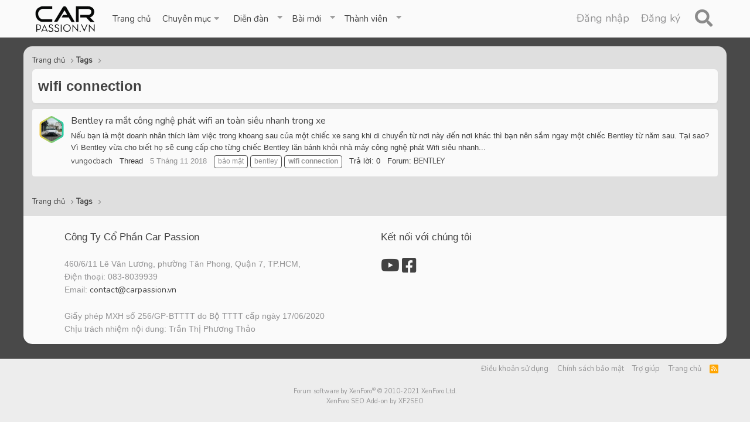

--- FILE ---
content_type: text/html; charset=utf-8
request_url: https://carpassion.vn/tags/wifi-connection/
body_size: 10583
content:
<!DOCTYPE html>
<html id="XF" lang="vi-VN" dir="LTR"
	data-app="public"
	data-template="tag_view"
	data-container-key=""
	data-content-key=""
	data-logged-in="false"
	data-cookie-prefix="xf_"
	data-csrf="1769116787,b40e6c7cef68297c49be6ace77a87eb2"
	class="has-no-js template-tag_view"
	 data-run-jobs="">
<head>
	<meta charset="utf-8" />
	<meta http-equiv="X-UA-Compatible" content="IE=Edge" />
	<meta name="viewport" content="width=device-width, initial-scale=1, viewport-fit=cover">

	
	
	

	<title>wifi connection | CarPassion.vn | Cộng Đồng Xe &amp; Đam mê</title>

	<link rel="manifest" href="/webmanifest.php">
	
		<meta name="theme-color" content="#e8eaeb" />
	

	<meta name="apple-mobile-web-app-title" content="Car Passion - Cộng đồng Xe &amp; Đam mê Xe!">
	
		<link rel="apple-touch-icon" href="/data/assets/logo/carpassion-cover-black.png" />
	

	

	
		
	
	
	<meta property="og:site_name" content="CarPassion.vn | Cộng Đồng Xe &amp; Đam mê" />


	
	
		
	
	
	<meta property="og:type" content="website" />


	
	
		
	
	
	
		<meta property="og:title" content="wifi connection" />
		<meta property="twitter:title" content="wifi connection" />
	


	
	
	
		
	
	
	<meta property="og:url" content="https://carpassion.vn/tags/wifi-connection/" />


	
	
		
	
	
	
		<meta property="og:image" content="https://carpassion.vn/data/assets/logo/carpassion-cover-black.png" />
		<meta property="twitter:image" content="https://carpassion.vn/data/assets/logo/carpassion-cover-black.png" />
		<meta property="twitter:card" content="summary" />
	


	

	
	

	


	<link rel="preload" href="/styles/fonts/fa/fa-regular-400.woff2?_v=5.15.1" as="font" type="font/woff2" crossorigin="anonymous" />


	<link rel="preload" href="/styles/fonts/fa/fa-solid-900.woff2?_v=5.15.1" as="font" type="font/woff2" crossorigin="anonymous" />


<link rel="preload" href="/styles/fonts/fa/fa-brands-400.woff2?_v=5.15.1" as="font" type="font/woff2" crossorigin="anonymous" />

	<link rel="stylesheet" href="/css.php?css=public%3Anormalize.css%2Cpublic%3Afa.css%2Cpublic%3Acore.less%2Cpublic%3Aapp.less&amp;s=2&amp;l=2&amp;d=1768279001&amp;k=21a8278f3a6d188bce160a422e90b5d53d6dfc38" />

	<link rel="stylesheet" href="/css.php?css=public%3Aextra.less&amp;s=2&amp;l=2&amp;d=1768279001&amp;k=f5858a58dba4ec4280bfd9996e3696efe3290b2d" />

	
		<script src="/js/xf/preamble.min.js?_v=b4eacc98"></script>
	


	
		<link rel="icon" type="image/png" href="https://carpassion.vn/data/assets/logo/logo-cp-dark-square.png" sizes="32x32" />
	
	
	<script async src="https://www.googletagmanager.com/gtag/js?id=UA-123637740-1"></script>
	<script>
		window.dataLayer = window.dataLayer || [];
		function gtag(){dataLayer.push(arguments);}
		gtag('js', new Date());
		gtag('config', 'UA-123637740-1', {
			// 
			
			
		});
	</script>

    
    
  
<style>



.cn-left .node-icon-svg, .cn-left .node-icon-fix {
	width:30px !important;
}	
	
.cn-left .node-icon-svg img{
	height:30px !important;
}

.cn-left .node-icon {
	padding:0px !important;
	width:30px !important;
}

.cn-right {
}

.cn-left img {
	display: inline-flex !important;
}

.node-body img {
	display: flex;
	width: 150px;
}	

.node-body .node-icon-svg:before {
  background-image: url("./styles/nodes/img/example.svg");
}

.node-icon-svg:before {
  content: "";
  background-size: 33.3333333333em;
}
		
.node-icon-svg {
	display: table-cell;
  vertical-align: middle;
  text-align: center;
  width: 50px;
  padding-top:5px;
  flex-shrink: 0;
}


.custom-nodes .node--read {
	-webkit-filter: grayscale(100%);
  	filter: grayscale(100%);
}

.node--read .node-icon-fix-verti {
	-webkit-filter: grayscale(100%);
  	filter: grayscale(100%);	
}

.node--read .node-icon {
	-webkit-filter: grayscale(100%);
  	filter: grayscale(100%);
}	


.custom-nodes {
	display:flex; 
  align-items:center; 
  justify-content:start;
}


.custom-nodes .node-icon, .custom-nodes .node-icon-fix {
	padding: 10px 0 10px 10px !important;
}

.custom-nodes .node-icon-fix i {
	font-size:18px;
}

.cn-left, 
.cn-right {
	display:inline-flex; 
  vertical-align:middle;
}

.cn-left 	.node-icon i {
		font-size:16px;
}

.cn-right {
	padding-left:10px;
}


.node-main-empty {
	margin-left:1% !important;
	padding-left: 1% !important;
}
.nd-icon img {
	max-width:50px !important;
}

.node-icon-fix-verti img {border-radius:5px;}

.node-icon-fix i:before {
    font-family: 'Font Awesome 5 Pro';
    font-size: inherit;
    font-style: normal;
    font-weight: 400;
    text-rendering: auto;
}

.node-icon-fix i {
    display: block;
    line-height: 1.125;
    font-size: 32px;
}  
.node-icon-fix {
    display: table-cell;
    vertical-align: middle;
    text-align: center;
    width: 46px;
    padding: 10px 0 10px 10px;
}	
.node-icon-fix-verti {
    display: table-cell;
    vertical-align: middle;
    text-align: center;
}	
.node-icon img {max-width:auto; border-radius: 5px; border:1px solid transparent;}

@-webkit-keyframes fadeInLeft {
  from {
    opacity: 0;
    -webkit-transform: translate3d(-100%, 0, 0);
    transform: translate3d(-100%, 0, 0);
  }

  to {
    opacity: 1;
    -webkit-transform: translate3d(0, 0, 0);
    transform: translate3d(0, 0, 0);
  }
}

@keyframes fadeInLeft {
  from {
    opacity: 0;
    -webkit-transform: translate3d(-100%, 0, 0);
    transform: translate3d(-100%, 0, 0);
  }

  to {
    opacity: 1;
    -webkit-transform: translate3d(0, 0, 0);
    transform: translate3d(0, 0, 0);
  }
}

.fadeInLeft {
  -webkit-animation-name: fadeInLeft;
  animation-name: fadeInLeft;
}
.animated {
  -webkit-animation-duration: 1s;
  animation-duration: 1s;
  -webkit-animation-fill-mode: both;
  animation-fill-mode: both;
}
</style>


    
	<link href="https://fonts.googleapis.com/css2?family=Nunito&display=swap" rel="stylesheet">
	<link href="https://fonts.googleapis.com/css2?family=Montserrat&family=Signika:wght@600&display=swap" rel="stylesheet">
    <link rel="stylesheet" href="https://cdnjs.cloudflare.com/ajax/libs/animate.css/4.0.0/animate.min.css" />
	<!-- SF ANIMATION BASIC -->
	
	<meta name=msvalidate.01 content=2E7AB069B77A1AD7F65536420460778B>
	<meta name=google-site-verification content=hZSahsZhBtSktrG8fy2LF3O47T74ind8zjWgZqc9xrA>
	
	<script async src="https://securepubads.g.doubleclick.net/tag/js/gpt.js"></script>
	<script>
		window.googletag = window.googletag || {cmd: []};
		googletag.cmd.push(function() {
			googletag.defineSlot('/21831304474/CP_TopBanner', [[1200, 280], 'fluid', [970, 250]], 'div-gpt-ad-1616016443156-0').addService(googletag.pubads());
			googletag.defineSlot('/21831304474/CP_R1', [[300, 250], [300, 600], 'fluid'], 'div-gpt-ad-1616016478444-0').addService(googletag.pubads());
			googletag.defineSlot('/21831304474/CP_R2', [[300, 600], [300, 250], 'fluid'], 'div-gpt-ad-1616016493482-0').addService(googletag.pubads());
			googletag.defineSlot('/21831304474/CP_R3', [[300, 250], [300, 600], 'fluid'], 'div-gpt-ad-1616016508646-0').addService(googletag.pubads());
			googletag.defineSlot('/21831304474/MOB_Top', [[300, 250], 'fluid', [336, 280]], 'div-gpt-ad-1616016525358-0').addService(googletag.pubads());
			googletag.defineSlot('/21831304474/MOB_Bottom', ['fluid', [336, 280], [300, 250]], 'div-gpt-ad-1616016543443-0').addService(googletag.pubads());
			googletag.defineSlot('/21831304474/MOB_Article', [[336, 280], 'fluid', [300, 250]], 'div-gpt-ad-1616016559411-0').addService(googletag.pubads());
			googletag.pubads().enableSingleRequest();
			googletag.enableServices();
		});
	</script>
</head>
<body data-template="tag_view">

<div class="p-pageWrapper" id="top">
    
  
	
  
  











	<div class="p-navSticky p-navSticky--primary" data-xf-init="sticky-header">
		
	<nav class="p-nav">
		<div class="p-nav-inner">
			<button type="button" class="button--plain p-nav-menuTrigger button" data-xf-click="off-canvas" data-menu=".js-headerOffCanvasMenu" tabindex="0" aria-label="Menu"><span class="button-text">
				<i aria-hidden="true"></i>
			</span></button>

			<div class="p-nav-smallLogo">
				<a href="https://carpassion.vn">
					<img src="/data/assets/logo/logo-cp-dark.png" srcset="" alt="CarPassion.vn | Cộng Đồng Xe &amp; Đam mê"
						width="" height="" />
				</a>
			</div>

			<div class="p-nav-scroller hScroller" data-xf-init="h-scroller" data-auto-scroll=".p-navEl.is-selected">
				<div class="hScroller-scroll">
					<ul class="menu-list js-offCanvasNavSource">
						<div class="logo-positioner">
							<a href="https://carpassion.vn" style="padding-left:20px;">
								<img class="menulogo" src="/data/assets/logo/logo-cp-dark.png"
									alt="CarPassion.vn | Cộng Đồng Xe &amp; Đam mê"
									 />
							</a>
						</div>
						
						
							
	<div class="p-navEl " >
		

			
	
	<a href="https://carpassion.vn"
		class="p-navEl-link "
		
		data-xf-key="1"
		data-nav-id="home">Trang chủ</a>


			

		
		
	</div>

						
						
						
							
	<div class="p-navEl " data-has-children="true">
		<a data-xf-key="2"
			data-xf-click="menu"
			data-menu-pos-ref="< .p-navEl"
			class="p-navEl-linkHolder"
			role="button"
			tabindex="0"
			aria-expanded="false"
			aria-haspopup="true">
			
	
	<span 
		class="p-navEl-link p-navEl-link--menuTrigger "
		
		
		data-nav-id="chuyen_muc">Chuyên mục</span>

		</a>

		
		
			<div class="menu menu--structural" data-menu="menu" aria-hidden="true">
				<div class="menu-content">
					
						
	
	
	<a href="https://carpassion.vn/ewr-porta/categories/tin-xe.1/"
		class="menu-linkRow u-indentDepth0 js-offCanvasCopy "
		
		
		data-nav-id="tin_xe">Tin xe</a>

	

					
						
	
	
	<a href="https://carpassion.vn/ewr-porta/categories/xe-dien.10/"
		class="menu-linkRow u-indentDepth0 js-offCanvasCopy "
		
		
		data-nav-id="xe_dien">Xe Điện</a>

	

					
						
	
	
	<a href="https://carpassion.vn/ewr-porta/categories/danh-gia-xe.3/"
		class="menu-linkRow u-indentDepth0 js-offCanvasCopy "
		
		
		data-nav-id="danh_gia_xe">Đánh giá xe</a>

	

					
						
	
	
	<a href="https://carpassion.vn/ewr-porta/categories/tu-van-cong-nghe.2/"
		class="menu-linkRow u-indentDepth0 js-offCanvasCopy "
		
		
		data-nav-id="tu_van_cong_nghe">Tư vấn & Công Nghệ</a>

	

					
						
	
	
	<a href="https://carpassion.vn/ewr-porta/categories/sieu-xe.4/"
		class="menu-linkRow u-indentDepth0 js-offCanvasCopy "
		
		
		data-nav-id="sieu_xe">Siêu Xe</a>

	

					
						
	
	
	<a href="https://carpassion.vn/ewr-porta/categories/so-sanh-xe.11/"
		class="menu-linkRow u-indentDepth0 js-offCanvasCopy "
		
		
		data-nav-id="so_sanh_xe">So Sánh Xe</a>

	

					
						
	
	
	<a href="https://carpassion.vn/ewr-porta/categories/2-banh.8/"
		class="menu-linkRow u-indentDepth0 js-offCanvasCopy "
		
		
		data-nav-id="2_banh">2 Bánh</a>

	

					
						
	
	
	<a href="https://carpassion.vn/ewr-porta/categories/xe-do.7/"
		class="menu-linkRow u-indentDepth0 js-offCanvasCopy "
		
		
		data-nav-id="xe_doi">Xe Độ</a>

	

					
						
	
	
	<a href="https://carpassion.vn/ewr-porta/categories/du-lich.5/"
		class="menu-linkRow u-indentDepth0 js-offCanvasCopy "
		
		
		data-nav-id="du_lich">Travel & Lifestyle</a>

	

					
				</div>
			</div>
		
	</div>

						
						
						
							
	<div class="p-navEl " data-has-children="true">
		

			
	
	<a href="/forums/"
		class="p-navEl-link p-navEl-link--splitMenu "
		
		
		data-nav-id="forums">Diễn đàn</a>


			<a data-xf-key="3"
				data-xf-click="menu"
				data-menu-pos-ref="< .p-navEl"
				class="p-navEl-splitTrigger"
				role="button"
				tabindex="0"
				aria-label="Toggle expanded"
				aria-expanded="false"
				aria-haspopup="true"></a>

		
		
			<div class="menu menu--structural" data-menu="menu" aria-hidden="true">
				<div class="menu-content">
					
						
	
	
	<a href="/whats-new/posts/"
		class="menu-linkRow u-indentDepth0 js-offCanvasCopy "
		
		
		data-nav-id="newPosts">Bài viết mới</a>

	

					
						
	
	
	<a href="/search/?type=post"
		class="menu-linkRow u-indentDepth0 js-offCanvasCopy "
		
		
		data-nav-id="searchForums">Tìm trong diễn đàn</a>

	

					
				</div>
			</div>
		
	</div>

						
						
						
							
	<div class="p-navEl " data-has-children="true">
		

			
	
	<a href="/whats-new/"
		class="p-navEl-link p-navEl-link--splitMenu "
		
		
		data-nav-id="whatsNew">Bài mới</a>


			<a data-xf-key="4"
				data-xf-click="menu"
				data-menu-pos-ref="< .p-navEl"
				class="p-navEl-splitTrigger"
				role="button"
				tabindex="0"
				aria-label="Toggle expanded"
				aria-expanded="false"
				aria-haspopup="true"></a>

		
		
			<div class="menu menu--structural" data-menu="menu" aria-hidden="true">
				<div class="menu-content">
					
						
	
	
	<a href="/whats-new/posts/"
		class="menu-linkRow u-indentDepth0 js-offCanvasCopy "
		 rel="nofollow"
		
		data-nav-id="whatsNewPosts">Bài viết mới</a>

	

					
						
	
	
	<a href="/whats-new/profile-posts/"
		class="menu-linkRow u-indentDepth0 js-offCanvasCopy "
		 rel="nofollow"
		
		data-nav-id="whatsNewProfilePosts">Bài viết hồ sơ mới</a>

	

					
						
	
	
	<a href="/whats-new/latest-activity"
		class="menu-linkRow u-indentDepth0 js-offCanvasCopy "
		 rel="nofollow"
		
		data-nav-id="latestActivity">Hành động mới nhất</a>

	

					
				</div>
			</div>
		
	</div>

						
						
						
							
	<div class="p-navEl " data-has-children="true">
		

			
	
	<a href="/members/"
		class="p-navEl-link p-navEl-link--splitMenu "
		
		
		data-nav-id="members">Thành viên</a>


			<a data-xf-key="5"
				data-xf-click="menu"
				data-menu-pos-ref="< .p-navEl"
				class="p-navEl-splitTrigger"
				role="button"
				tabindex="0"
				aria-label="Toggle expanded"
				aria-expanded="false"
				aria-haspopup="true"></a>

		
		
			<div class="menu menu--structural" data-menu="menu" aria-hidden="true">
				<div class="menu-content">
					
						
	
	
	<a href="/online/"
		class="menu-linkRow u-indentDepth0 js-offCanvasCopy "
		
		
		data-nav-id="currentVisitors">Khách truy cập hiện tại</a>

	

					
						
	
	
	<a href="/whats-new/profile-posts/"
		class="menu-linkRow u-indentDepth0 js-offCanvasCopy "
		 rel="nofollow"
		
		data-nav-id="newProfilePosts">Bài viết trang cá nhân mới</a>

	

					
						
	
	
	<a href="/search/?type=profile_post"
		class="menu-linkRow u-indentDepth0 js-offCanvasCopy "
		
		
		data-nav-id="searchProfilePosts">Tìm bài viết cá nhân</a>

	

					
				</div>
			</div>
		
	</div>

						
						
							
					</ul>
				</div>
			</div>

			<div class="p-nav-opposite">
				<div class="p-navgroup p-account p-navgroup--guest">
					
						<a href="/login/" class="p-navgroup-link p-navgroup-link--textual p-navgroup-link--logIn"
							data-xf-click="overlay" data-follow-redirects="on">
							<span class="p-navgroup-linkText">Đăng nhập</span>
						</a>
						
							<a href="/register/" class="p-navgroup-link p-navgroup-link--textual p-navgroup-link--register"
								data-xf-click="overlay" data-follow-redirects="on">
								<span class="p-navgroup-linkText">Đăng ký</span>
							</a>
						
					
					

								
									<a href="/search/"
										class="p-navgroup-link p-navgroup-link--iconic p-navgroup-link--search badgeContainer"
										data-xf-click="menu"
										data-xf-key="/"
										aria-label="Tìm kiếm"
										aria-expanded="false"
										aria-haspopup="true"
										title="Tìm kiếm">
										<i aria-hidden="true"></i>
										<span class="p-navgroup-linkText"></span>
									</a>
									<div class="menu menu--structural menu--wide" data-menu="menu" aria-hidden="true">
										<form action="/search/search" method="post"
											class="menu-content"
											data-xf-init="quick-search">

											<h3 class="menu-header">Tìm kiếm</h3>
											
											<div class="menu-row">
												
													<input type="text" class="input" name="keywords" placeholder="Tìm kiếm..." aria-label="Tìm kiếm" data-menu-autofocus="true" />
												
											</div>

											
											<div class="menu-row">
												<label class="iconic"><input type="checkbox"  name="c[title_only]" value="1" /><i aria-hidden="true"></i><span class="iconic-label">Chỉ tìm kiếm tiêu đề</span></label>

											</div>
											
											<div class="menu-row">
												<div class="inputGroup">
													<span class="inputGroup-text" id="ctrl_search_menu_by_member">By:</span>
													<input type="text" class="input" name="c[users]" data-xf-init="auto-complete" placeholder="Thành viên" aria-labelledby="ctrl_search_menu_by_member" />
												</div>
											</div>
											<div class="menu-footer">
												<span class="menu-footer-controls">
													<button type="submit" class="button--primary button button--icon button--icon--search"><span class="button-text">Tìm kiếm</span></button>
													<a href="/search/" class="button"><span class="button-text">Tìm kiếm nâng cao...</span></a>
												</span>
											</div>

											<input type="hidden" name="_xfToken" value="1769116787,b40e6c7cef68297c49be6ace77a87eb2" />
										</form>
									</div>
								

				</div>


			</div>
		</div>
	</nav>

	</div>
	
	
		<div class="p-sectionLinks">
			<div class="p-sectionLinks-inner hScroller" data-xf-init="h-scroller">
				<div class="hScroller-scroll">
					<ul class="p-sectionLinks-list">
					
						<li>
							
	<div class="p-navEl " >
		

			
	
	<a href="/whats-new/latest-activity"
		class="p-navEl-link "
		
		data-xf-key="alt+1"
		data-nav-id="defaultLatestActivity">Latest activity</a>


			

		
		
	</div>

						</li>
					
						<li>
							
	<div class="p-navEl " >
		

			
	
	<a href="/register/"
		class="p-navEl-link "
		
		data-xf-key="alt+2"
		data-nav-id="defaultRegister">Register</a>


			

		
		
	</div>

						</li>
					
					</ul>
				</div>
			</div>
		</div>
	



<div class="offCanvasMenu offCanvasMenu--nav js-headerOffCanvasMenu" data-menu="menu" aria-hidden="true" data-ocm-builder="navigation">
	<div class="offCanvasMenu-backdrop" data-menu-close="true"></div>
	<div class="offCanvasMenu-content">
		<div class="offCanvasMenu-header">
			Menu
			<a class="offCanvasMenu-closer" data-menu-close="true" role="button" tabindex="0" aria-label="Close"></a>
		</div>
		
			<div class="p-offCanvasRegisterLink">
				<div class="offCanvasMenu-linkHolder">
					<a href="/login/" class="offCanvasMenu-link" data-xf-click="overlay" data-menu-close="true">
						Đăng nhập
					</a>
				</div>
				<hr class="offCanvasMenu-separator" />
				
					<div class="offCanvasMenu-linkHolder">
						<a href="/register/" class="offCanvasMenu-link" data-xf-click="overlay" data-menu-close="true">
							Đăng ký
						</a>
					</div>
					<hr class="offCanvasMenu-separator" />
				
			</div>
		
		<div class="js-offCanvasNavTarget"></div>
		<div class="offCanvasMenu-installBanner js-installPromptContainer" style="display: none;" data-xf-init="install-prompt">
			<div class="offCanvasMenu-installBanner-header">Install the app</div>
			<button type="button" class="js-installPromptButton button"><span class="button-text">Install</span></button>
		</div>
	</div>
</div>

	

<style>
	#div-gpt-ad-1616016525358-0,
	#div-gpt-ad-1616016443156-0 {
		display: none;
	}
	@media (min-width: 480px) {
		#div-gpt-ad-1616016443156-0 {
			display: block;
		}
	}
	@media (max-width: 480px) {
		#div-gpt-ad-1616016525358-0 {
			display: block;
		}
	}
</style>

<center>
	<!-- /21831304474/CP_TopBanner -->
	<div id='div-gpt-ad-1616016443156-0'>
		<script>
			googletag.cmd.push(function() { googletag.display('div-gpt-ad-1616016443156-0'); });
		</script>
	</div>

	<!-- /21831304474/MOB_Top -->
	<div id='div-gpt-ad-1616016525358-0'>
		<script>
			googletag.cmd.push(function() { googletag.display('div-gpt-ad-1616016525358-0'); });
		</script>
	</div>
</center>

<div class="p-body nodesbackgrounds" style="margin: 15px 0 0 0;">
	
	<div class="p-body-inner">

		
		
			
		
				<!-- SF CORE INFO -->
		
		
	
		
		
    
    
    
			
		<!--XF:EXTRA_OUTPUT-->

		

		

		
		
	
		<ul class="p-breadcrumbs "
			itemscope itemtype="https://schema.org/BreadcrumbList">
		
			

			
			
				
				
	<li itemprop="itemListElement" itemscope itemtype="https://schema.org/ListItem">
		<a href="https://carpassion.vn" itemprop="item">
			<span itemprop="name">Trang chủ</span>
		</a>
		<meta itemprop="position" content="1" />
	</li>

			

			
			
				
				
	<li itemprop="itemListElement" itemscope itemtype="https://schema.org/ListItem">
		<a href="/tags/" itemprop="item">
			<span itemprop="name">Tags</span>
		</a>
		<meta itemprop="position" content="2" />
	</li>

			

		
		</ul>
	

		

		
	<noscript><div class="blockMessage blockMessage--important blockMessage--iconic u-noJsOnly">JavaScript is disabled. For a better experience, please enable JavaScript in your browser before proceeding.</div></noscript>

		
	<div class="blockMessage blockMessage--important blockMessage--iconic js-browserWarning" style="display: none">You are using an out of date browser. It  may not display this or other websites correctly.<br />You should upgrade or use an <a href="https://www.google.com/chrome/" target="_blank" rel="noopener">alternative browser</a>.</div>


		
			<div class="p-body-header">
			
				
					<div class="p-title ">
					
						
							<h1 class="p-title-value">wifi connection</h1>
						
						
					
					</div>
				

				
			
			</div>
		

		<div class="p-body-main  ">
			
			<div class="p-body-contentCol"></div>
			

			

			<div class="p-body-content">
				
				
				<div class="p-body-pageContent">





<div class="block" data-xf-init="" data-type="" data-href="/inline-mod/">
	

	<div class="block-container">
		<ol class="block-body">
			
				<li class="block-row block-row--separated  js-inlineModContainer" data-author="vungocbach">
	<div class="contentRow ">
		<span class="contentRow-figure">
			<a href="/members/vungocbach.7/" class="avatar avatar--s" data-user-id="7" data-xf-init="member-tooltip">
			<img src="/data/avatars/s/0/7.jpg?1614918074" srcset="/data/avatars/m/0/7.jpg?1614918074 2x" alt="vungocbach" class="avatar-u7-s" width="48" height="48" loading="lazy" /> 
		</a>
		</span>
		<div class="contentRow-main">
			<h3 class="contentRow-title">
				<a href="/threads/bentley-ra-mat-cong-nghe-phat-wifi-an-toan-sieu-nhanh-trong-xe.9867/">Bentley ra mắt c&ocirc;ng nghệ ph&aacute;t wifi an to&agrave;n si&ecirc;u nhanh trong xe</a>
			</h3>

			<div class="contentRow-snippet">Nếu bạn là một doanh nhân thích làm việc trong khoang sau của một chiếc xe sang khi di chuyển từ nơi này đến nơi khác thì bạn nên sắm ngay một chiếc Bentley từ năm sau. Tại sao? Vì Bentley vừa cho biết họ sẽ cung cấp cho từng chiếc Bentley lăn bánh khỏi nhà máy công nghệ phát Wifi siêu nhanh...</div>

			<div class="contentRow-minor contentRow-minor--hideLinks">
				<ul class="listInline listInline--bullet">
					
					<li><a href="/members/vungocbach.7/" class="username " dir="auto" itemprop="name" data-user-id="7" data-xf-init="member-tooltip">vungocbach</a></li>
					<li>Thread</li>
					<li><time  class="u-dt" dir="auto" datetime="2018-11-05T23:16:05+0700" data-time="1541434565" data-date-string="5 Tháng 11 2018" data-time-string="11:16 PM" title="5 Tháng 11 2018 at 11:16 PM">5 Tháng 11 2018</time></li>
					
						<li>
							

	
		
			<span class="tagItem tagItem--tag_bao-mat" dir="auto">
				bảo mật
			</span>
		
			<span class="tagItem tagItem--tag_bentley" dir="auto">
				bentley
			</span>
		
			<span class="tagItem tagItem--tag_wifi-connection" dir="auto">
				<em class="textHighlight">wifi</em> <em class="textHighlight">connection</em>
			</span>
		
	

						</li>
					
					<li>Trả lời: 0</li>
					<li>Forum: <a href="/forums/bentley.63/">BENTLEY</a></li>
				</ul>
			</div>
		</div>
	</div>
</li>
			
		</ol>
	</div>
	<div class="block-outer block-outer--after">
		
		
	</div>
</div></div>
				
			</div>

			
		</div>

		
		
	
		<ul class="p-breadcrumbs p-breadcrumbs--bottom"
			itemscope itemtype="https://schema.org/BreadcrumbList">
		
			

			
			
				
				
	<li itemprop="itemListElement" itemscope itemtype="https://schema.org/ListItem">
		<a href="https://carpassion.vn" itemprop="item">
			<span itemprop="name">Trang chủ</span>
		</a>
		<meta itemprop="position" content="1" />
	</li>

			

			
			
				
				
	<li itemprop="itemListElement" itemscope itemtype="https://schema.org/ListItem">
		<a href="/tags/" itemprop="item">
			<span itemprop="name">Tags</span>
		</a>
		<meta itemprop="position" content="2" />
	</li>

			

		
		</ul>
	

		
	
	</div>
	
</div>
	

	<style>
	#div-gpt-ad-1616016543443-0 {
		display: none;
	}
	@media (max-width: 480px) {
		#div-gpt-ad-1616016543443-0 {
			display: block;
		}
	}
</style>

<!-- /21831304474/MOB_Bottom -->
<div id='div-gpt-ad-1616016543443-0'>
  <script>
    googletag.cmd.push(function() { googletag.display('div-gpt-ad-1616016543443-0'); });
  </script>
</div>
	
	

    
		
	<div class="sfcore_custom_foot_width">
		<div data-aos="fade-up" class="sfcore_custom_footers">
			<div class="vcf_first">
				<div class="vcf_padding">
				<h3 class="block-minorHeader vcf_bottom">Công Ty Cổ Phần Car Passion</h3>
					<div class="vcf_more_padding">
						460/6/11 Lê Văn Lương, phường Tân Phong, Quận 7, TP.HCM,<br />
Điện thoại: 083-8039939<br />
Email: <a href="mailto:contact@carpassion.vn">contact@carpassion.vn </a>
<br /><br />
Giấy phép MXH số 256/GP-BTTTT do Bộ TTTT cấp ngày 17/06/2020<br />
Chịu trách nhiệm nội dung: Trần Thị Phương Thảo
					</div>
				</div>
			</div>
			<div class="vcf_second">
				<div class="vcf_padding">
				<h3 class="block-minorHeader vcf_bottom"></h3>
					<div class="vcf_more_padding">
						
					</div>
				</div>
			</div>
			<div class="vcf_third">
				<div class="vcf_padding">
				<h3 class="block-minorHeader vcf_bottom"></h3>
					<div class="vcf_more_padding">
						
					</div>
				</div>
			</div>
			<div class="vcf_fourth">
				<div class="vcf_padding">
				<h3 class="block-minorHeader vcf_bottom">Kết nối với chúng tôi</h3>
					<div class="vcf_more_padding">
						<a href="https://www.youtube.com/carpassionvietnam" target="_blank" rel="nofollow"><i class="fab fa-youtube fa-2x"></i></a>
<a href="https://www.facebook.com/carpassionvietnam/" target="_blank" rel="nofollow"><i class="fab fa-facebook-square fa-2x"></i></a>
					</div>
				</div>
			</div>		
		</div>
	</div>	
  
    
    
    
	
<footer class="p-footer" id="footer">
	<div class="p-footer-inner">

		<div class="p-footer-row">
			
			<div class="p-footer-row-opposite">
				<ul class="p-footer-linkList">
					

					
						<li><a href="/help/terms/">Điều khoản sử dụng</a></li>
					

					
						<li><a href="/help/privacy-policy/">Chính sách bảo mật</a></li>
					

					
						<li><a href="/help/">Trợ giúp</a></li>
					

					
						<li><a href="https://carpassion.vn">Trang chủ</a></li>
					

					<li><a href="/forums/-/index.rss" target="_blank" class="p-footer-rssLink" title="RSS"><span aria-hidden="true"><i class="fa--xf far fa-rss" aria-hidden="true"></i><span class="u-srOnly">RSS</span></span></a></li>
				</ul>
			</div>
		</div>

		
			<div class="p-footer-copyright">
			
				<a href="https://xenforo.com" class="u-concealed" dir="ltr" target="_blank" rel="sponsored noopener">Forum software by XenForo<sup>&reg;</sup> <span class="copyright">&copy; 2010-2021 XenForo Ltd.</span></a>
				
<div style="text-align:center;"><a href="https://xf2seo.com/" target="_blank" 
		class="u-concealed external">XenForo SEO Add-on by XF2SEO</a></div><br />
			
			</div>
		

		
	</div>
</footer>

</div> <!-- closing p-pageWrapper -->
	  

	
<!-- SF ANIMATION TRIGGER -->	

<div class="u-bottomFixer js-bottomFixTarget">
	
	
</div>


	<div class="u-scrollButtons js-scrollButtons" data-trigger-type="up">
		<a href="#top" class="button--scroll button" data-xf-click="scroll-to"><span class="button-text"><i class="fa--xf far fa-arrow-up" aria-hidden="true"></i><span class="u-srOnly">Top</span></span></a>
		
	</div>



	<script src="/js/vendor/jquery/jquery-3.5.1.min.js?_v=b4eacc98"></script>
	<script src="/js/vendor/vendor-compiled.js?_v=b4eacc98"></script>
	<script src="/js/xf/core-compiled.js?_v=b4eacc98"></script>
	
	<script>
		jQuery.extend(true, XF.config, {
			// 
			userId: 0,
			enablePush: true,
			pushAppServerKey: 'BE3JaHdbKmraSO8Un7XAfdESLPmxzGmkjnbcMFDlsoHBtyoDX0X7w9CbeybqNtpa1NBnCt1MD2xtH0tPj7zFM5c',
			url: {
				fullBase: 'https://carpassion.vn/',
				basePath: '/',
				css: '/css.php?css=__SENTINEL__&s=2&l=2&d=1768279001',
				keepAlive: '/login/keep-alive'
			},
			cookie: {
				path: '/',
				domain: '',
				prefix: 'xf_',
				secure: true
			},
			cacheKey: 'bed25f4e3324a787d194d405e30189a8',
			csrf: '1769116787,b40e6c7cef68297c49be6ace77a87eb2',
			js: {},
			css: {"public:extra.less":true},
			time: {
				now: 1769116787,
				today: 1769101200,
				todayDow: 5,
				tomorrow: 1769187600,
				yesterday: 1769014800,
				week: 1768582800
			},
			borderSizeFeature: '3px',
			fontAwesomeWeight: 'r',
			enableRtnProtect: true,
			enableFormSubmitSticky: true,
			uploadMaxFilesize: 33554432,
			allowedVideoExtensions: ["m4v","mov","mp4","mp4v","mpeg","mpg","ogv","webm"],
			allowedAudioExtensions: ["mp3","ogg","wav"],
			shortcodeToEmoji: true,
			visitorCounts: {
				conversations_unread: '0',
				alerts_unviewed: '0',
				total_unread: '0',
				title_count: true,
				icon_indicator: true
			},
			jsState: {},
			publicMetadataLogoUrl: 'https://carpassion.vn/data/assets/logo/carpassion-cover-black.png',
			publicPushBadgeUrl: 'https://carpassion.vn/styles/default/xenforo/bell.png'
		});

		jQuery.extend(XF.phrases, {
			// 
			date_x_at_time_y: "{date} at {time}",
			day_x_at_time_y:  "{day} lúc {time}",
			yesterday_at_x:   "Hôm qua lúc {time}",
			x_minutes_ago:    "{minutes} minutes ago",
			one_minute_ago:   "1 minute ago",
			a_moment_ago:     "A moment ago",
			today_at_x:       "Today at {time}",
			in_a_moment:      "In a moment",
			in_a_minute:      "In a minute",
			in_x_minutes:     "In {minutes} minutes",
			later_today_at_x: "Later today at {time}",
			tomorrow_at_x:    "Tomorrow at {time}",

			day0: "Chủ nhật",
			day1: "Thứ hai",
			day2: "Thứ ba",
			day3: "Thứ tư",
			day4: "Thứ năm",
			day5: "Thứ sáu",
			day6: "Thứ bảy",

			dayShort0: "Chủ nhật",
			dayShort1: "Thứ hai",
			dayShort2: "Thứ ba",
			dayShort3: "Thứ tư",
			dayShort4: "Thứ năm",
			dayShort5: "Thứ sáu",
			dayShort6: "Thứ bảy",

			month0: "Tháng 1",
			month1: "Tháng 2",
			month2: "Tháng 3",
			month3: "Tháng 4",
			month4: "Tháng 5",
			month5: "Tháng 6",
			month6: "Tháng 7",
			month7: "Tháng 8",
			month8: "Tháng 9",
			month9: "Tháng 10",
			month10: "Tháng 11",
			month11: "Tháng 12",

			active_user_changed_reload_page: "The active user has changed. Reload the page for the latest version.",
			server_did_not_respond_in_time_try_again: "The server did not respond in time. Please try again.",
			oops_we_ran_into_some_problems: "Oops! We ran into some problems.",
			oops_we_ran_into_some_problems_more_details_console: "Oops! We ran into some problems. Please try again later. More error details may be in the browser console.",
			file_too_large_to_upload: "The file is too large to be uploaded.",
			uploaded_file_is_too_large_for_server_to_process: "The uploaded file is too large for the server to process.",
			files_being_uploaded_are_you_sure: "Files are still being uploaded. Are you sure you want to submit this form?",
			attach: "Đính kèm tập tin",
			rich_text_box: "Rich text box",
			close: "Close",
			link_copied_to_clipboard: "Link copied to clipboard.",
			text_copied_to_clipboard: "Text copied to clipboard.",
			loading: "Loading...",

			processing: "Processing",
			'processing...': "Processing...",

			showing_x_of_y_items: "Showing {count} of {total} items",
			showing_all_items: "Showing all items",
			no_items_to_display: "No items to display",

			number_button_up: "Increase",
			number_button_down: "Decrease",

			push_enable_notification_title: "Push notifications enabled successfully at CarPassion.vn | Cộng Đồng Xe & Đam mê",
			push_enable_notification_body: "Thank you for enabling push notifications!"
		});
	</script>

	<form style="display:none" hidden="hidden">
		<input type="text" name="_xfClientLoadTime" value="" id="_xfClientLoadTime" title="_xfClientLoadTime" tabindex="-1" />
	</form>

	






</body>
</html>











--- FILE ---
content_type: text/html; charset=utf-8
request_url: https://www.google.com/recaptcha/api2/aframe
body_size: 268
content:
<!DOCTYPE HTML><html><head><meta http-equiv="content-type" content="text/html; charset=UTF-8"></head><body><script nonce="ge3QNQUFWb9ImNEIqIkuiA">/** Anti-fraud and anti-abuse applications only. See google.com/recaptcha */ try{var clients={'sodar':'https://pagead2.googlesyndication.com/pagead/sodar?'};window.addEventListener("message",function(a){try{if(a.source===window.parent){var b=JSON.parse(a.data);var c=clients[b['id']];if(c){var d=document.createElement('img');d.src=c+b['params']+'&rc='+(localStorage.getItem("rc::a")?sessionStorage.getItem("rc::b"):"");window.document.body.appendChild(d);sessionStorage.setItem("rc::e",parseInt(sessionStorage.getItem("rc::e")||0)+1);localStorage.setItem("rc::h",'1769116790625');}}}catch(b){}});window.parent.postMessage("_grecaptcha_ready", "*");}catch(b){}</script></body></html>